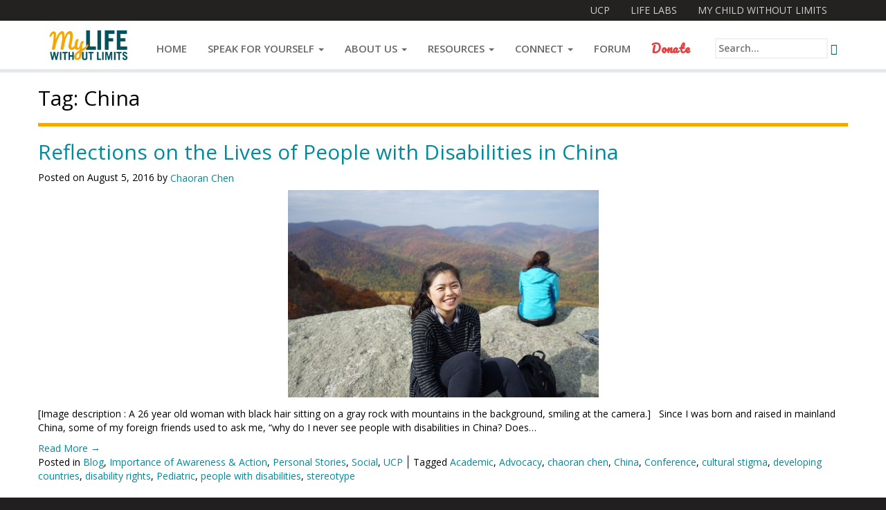

--- FILE ---
content_type: text/html; charset=UTF-8
request_url: http://mylifewithoutlimits.org/tag/china/
body_size: 43435
content:
<!DOCTYPE html>
<html lang="en-US">
<head>
<meta charset="UTF-8">
<meta name="viewport" content="width=device-width, initial-scale=1">

	<link rel="shortcut icon" href="http://ucplabs.org/syndication/images/pudu/favicon.ico">
	<link rel="icon" sizes="16x16 32x32 64x64" href="http://ucplabs.org/syndication/images/pudu/favicon.ico">
	<link rel="icon" type="image/png" sizes="196x196" href="http://ucplabs.org/syndication/images/pudu/favicon-196.png">
	<link rel="icon" type="image/png" sizes="160x160" href="http://ucplabs.org/syndication/images/pudu/favicon-160.png">
	<link rel="icon" type="image/png" sizes="96x96" href="http://ucplabs.org/syndication/images/pudu/favicon-96.png">
	<link rel="icon" type="image/png" sizes="64x64" href="http://ucplabs.org/syndication/images/pudu/favicon-64.png">
	<link rel="icon" type="image/png" sizes="32x32" href="http://ucplabs.org/syndication/images/pudu/favicon-32.png">
	<link rel="icon" type="image/png" sizes="16x16" href="http://ucplabs.org/syndication/images/pudu/favicon-16.png">
	<link rel="apple-touch-icon" sizes="152x152" href="http://ucplabs.org/syndication/images/pudu/favicon-152.png">
	<link rel="apple-touch-icon" sizes="144x144" href="http://ucplabs.org/syndication/images/pudu/favicon-144.png">
	<link rel="apple-touch-icon" sizes="120x120" href="http://ucplabs.org/syndication/images/pudu/favicon-120.png">
	<link rel="apple-touch-icon" sizes="114x114" href="http://ucplabs.org/syndication/images/pudu/favicon-114.png">
	<link rel="apple-touch-icon" sizes="76x76" href="http://ucplabs.org/syndication/images/pudu/favicon-76.png">
	<link rel="apple-touch-icon" sizes="72x72" href="http://ucplabs.org/syndication/images/pudu/favicon-72.png">
	<link rel="apple-touch-icon" href="http://ucplabs.org/syndication/images/pudu/favicon-57.png">
	<meta name="msapplication-TileColor" content="#FFFFFF">
	<meta name="msapplication-TileImage" content="http://ucplabs.org/syndication/images/pudu/favicon-144.png">
	<meta name="msapplication-config" content="http://ucplabs.org/syndication/images/pudu/browserconfig.xml">

<link rel="pingback" href="http://mylifewithoutlimits.org/xmlrpc.php">

<title>China | My Life Without Limits</title>
<meta name='robots' content='max-image-preview:large' />

<!-- All in One SEO Pack 2.3.12.5 by Michael Torbert of Semper Fi Web Design[2142,2185] -->
<meta name="keywords"  content="academic,advocacy,chaoran chen,china,conference,cultural stigma,developing countries,disability rights,pediatric,people with disabilities,stereotype" />

<link rel="canonical" href="http://mylifewithoutlimits.org/tag/china/" />
			<script>
			(function(i,s,o,g,r,a,m){i['GoogleAnalyticsObject']=r;i[r]=i[r]||function(){
			(i[r].q=i[r].q||[]).push(arguments)},i[r].l=1*new Date();a=s.createElement(o),
			m=s.getElementsByTagName(o)[0];a.async=1;a.src=g;m.parentNode.insertBefore(a,m)
			})(window,document,'script','//www.google-analytics.com/analytics.js','ga');

			ga('create', 'UA-8262759-2', { 'cookieDomain': 'mylifewithoutlimits.org' } );
			
			ga('send', 'pageview');
			</script>
<!-- /all in one seo pack -->
<link rel='dns-prefetch' href='//a.optnmstr.com' />
<link rel='dns-prefetch' href='//fonts.googleapis.com' />
<link rel='dns-prefetch' href='//s.w.org' />
<link rel="alternate" type="application/rss+xml" title="My Life Without Limits &raquo; Feed" href="http://mylifewithoutlimits.org/feed/" />
<link rel="alternate" type="application/rss+xml" title="My Life Without Limits &raquo; Comments Feed" href="http://mylifewithoutlimits.org/comments/feed/" />
<link rel="alternate" type="application/rss+xml" title="My Life Without Limits &raquo; China Tag Feed" href="http://mylifewithoutlimits.org/tag/china/feed/" />
<script type="text/javascript">
window._wpemojiSettings = {"baseUrl":"https:\/\/s.w.org\/images\/core\/emoji\/14.0.0\/72x72\/","ext":".png","svgUrl":"https:\/\/s.w.org\/images\/core\/emoji\/14.0.0\/svg\/","svgExt":".svg","source":{"concatemoji":"http:\/\/mylifewithoutlimits.org\/wp-includes\/js\/wp-emoji-release.min.js?ver=6.0.10"}};
/*! This file is auto-generated */
!function(e,a,t){var n,r,o,i=a.createElement("canvas"),p=i.getContext&&i.getContext("2d");function s(e,t){var a=String.fromCharCode,e=(p.clearRect(0,0,i.width,i.height),p.fillText(a.apply(this,e),0,0),i.toDataURL());return p.clearRect(0,0,i.width,i.height),p.fillText(a.apply(this,t),0,0),e===i.toDataURL()}function c(e){var t=a.createElement("script");t.src=e,t.defer=t.type="text/javascript",a.getElementsByTagName("head")[0].appendChild(t)}for(o=Array("flag","emoji"),t.supports={everything:!0,everythingExceptFlag:!0},r=0;r<o.length;r++)t.supports[o[r]]=function(e){if(!p||!p.fillText)return!1;switch(p.textBaseline="top",p.font="600 32px Arial",e){case"flag":return s([127987,65039,8205,9895,65039],[127987,65039,8203,9895,65039])?!1:!s([55356,56826,55356,56819],[55356,56826,8203,55356,56819])&&!s([55356,57332,56128,56423,56128,56418,56128,56421,56128,56430,56128,56423,56128,56447],[55356,57332,8203,56128,56423,8203,56128,56418,8203,56128,56421,8203,56128,56430,8203,56128,56423,8203,56128,56447]);case"emoji":return!s([129777,127995,8205,129778,127999],[129777,127995,8203,129778,127999])}return!1}(o[r]),t.supports.everything=t.supports.everything&&t.supports[o[r]],"flag"!==o[r]&&(t.supports.everythingExceptFlag=t.supports.everythingExceptFlag&&t.supports[o[r]]);t.supports.everythingExceptFlag=t.supports.everythingExceptFlag&&!t.supports.flag,t.DOMReady=!1,t.readyCallback=function(){t.DOMReady=!0},t.supports.everything||(n=function(){t.readyCallback()},a.addEventListener?(a.addEventListener("DOMContentLoaded",n,!1),e.addEventListener("load",n,!1)):(e.attachEvent("onload",n),a.attachEvent("onreadystatechange",function(){"complete"===a.readyState&&t.readyCallback()})),(e=t.source||{}).concatemoji?c(e.concatemoji):e.wpemoji&&e.twemoji&&(c(e.twemoji),c(e.wpemoji)))}(window,document,window._wpemojiSettings);
</script>
<style type="text/css">
img.wp-smiley,
img.emoji {
	display: inline !important;
	border: none !important;
	box-shadow: none !important;
	height: 1em !important;
	width: 1em !important;
	margin: 0 0.07em !important;
	vertical-align: -0.1em !important;
	background: none !important;
	padding: 0 !important;
}
</style>
	<link rel='stylesheet' id='wp-block-library-css'  href='http://mylifewithoutlimits.org/wp-includes/css/dist/block-library/style.min.css?ver=6.0.10' type='text/css' media='all' />
<style id='global-styles-inline-css' type='text/css'>
body{--wp--preset--color--black: #000000;--wp--preset--color--cyan-bluish-gray: #abb8c3;--wp--preset--color--white: #ffffff;--wp--preset--color--pale-pink: #f78da7;--wp--preset--color--vivid-red: #cf2e2e;--wp--preset--color--luminous-vivid-orange: #ff6900;--wp--preset--color--luminous-vivid-amber: #fcb900;--wp--preset--color--light-green-cyan: #7bdcb5;--wp--preset--color--vivid-green-cyan: #00d084;--wp--preset--color--pale-cyan-blue: #8ed1fc;--wp--preset--color--vivid-cyan-blue: #0693e3;--wp--preset--color--vivid-purple: #9b51e0;--wp--preset--gradient--vivid-cyan-blue-to-vivid-purple: linear-gradient(135deg,rgba(6,147,227,1) 0%,rgb(155,81,224) 100%);--wp--preset--gradient--light-green-cyan-to-vivid-green-cyan: linear-gradient(135deg,rgb(122,220,180) 0%,rgb(0,208,130) 100%);--wp--preset--gradient--luminous-vivid-amber-to-luminous-vivid-orange: linear-gradient(135deg,rgba(252,185,0,1) 0%,rgba(255,105,0,1) 100%);--wp--preset--gradient--luminous-vivid-orange-to-vivid-red: linear-gradient(135deg,rgba(255,105,0,1) 0%,rgb(207,46,46) 100%);--wp--preset--gradient--very-light-gray-to-cyan-bluish-gray: linear-gradient(135deg,rgb(238,238,238) 0%,rgb(169,184,195) 100%);--wp--preset--gradient--cool-to-warm-spectrum: linear-gradient(135deg,rgb(74,234,220) 0%,rgb(151,120,209) 20%,rgb(207,42,186) 40%,rgb(238,44,130) 60%,rgb(251,105,98) 80%,rgb(254,248,76) 100%);--wp--preset--gradient--blush-light-purple: linear-gradient(135deg,rgb(255,206,236) 0%,rgb(152,150,240) 100%);--wp--preset--gradient--blush-bordeaux: linear-gradient(135deg,rgb(254,205,165) 0%,rgb(254,45,45) 50%,rgb(107,0,62) 100%);--wp--preset--gradient--luminous-dusk: linear-gradient(135deg,rgb(255,203,112) 0%,rgb(199,81,192) 50%,rgb(65,88,208) 100%);--wp--preset--gradient--pale-ocean: linear-gradient(135deg,rgb(255,245,203) 0%,rgb(182,227,212) 50%,rgb(51,167,181) 100%);--wp--preset--gradient--electric-grass: linear-gradient(135deg,rgb(202,248,128) 0%,rgb(113,206,126) 100%);--wp--preset--gradient--midnight: linear-gradient(135deg,rgb(2,3,129) 0%,rgb(40,116,252) 100%);--wp--preset--duotone--dark-grayscale: url('#wp-duotone-dark-grayscale');--wp--preset--duotone--grayscale: url('#wp-duotone-grayscale');--wp--preset--duotone--purple-yellow: url('#wp-duotone-purple-yellow');--wp--preset--duotone--blue-red: url('#wp-duotone-blue-red');--wp--preset--duotone--midnight: url('#wp-duotone-midnight');--wp--preset--duotone--magenta-yellow: url('#wp-duotone-magenta-yellow');--wp--preset--duotone--purple-green: url('#wp-duotone-purple-green');--wp--preset--duotone--blue-orange: url('#wp-duotone-blue-orange');--wp--preset--font-size--small: 13px;--wp--preset--font-size--medium: 20px;--wp--preset--font-size--large: 36px;--wp--preset--font-size--x-large: 42px;}.has-black-color{color: var(--wp--preset--color--black) !important;}.has-cyan-bluish-gray-color{color: var(--wp--preset--color--cyan-bluish-gray) !important;}.has-white-color{color: var(--wp--preset--color--white) !important;}.has-pale-pink-color{color: var(--wp--preset--color--pale-pink) !important;}.has-vivid-red-color{color: var(--wp--preset--color--vivid-red) !important;}.has-luminous-vivid-orange-color{color: var(--wp--preset--color--luminous-vivid-orange) !important;}.has-luminous-vivid-amber-color{color: var(--wp--preset--color--luminous-vivid-amber) !important;}.has-light-green-cyan-color{color: var(--wp--preset--color--light-green-cyan) !important;}.has-vivid-green-cyan-color{color: var(--wp--preset--color--vivid-green-cyan) !important;}.has-pale-cyan-blue-color{color: var(--wp--preset--color--pale-cyan-blue) !important;}.has-vivid-cyan-blue-color{color: var(--wp--preset--color--vivid-cyan-blue) !important;}.has-vivid-purple-color{color: var(--wp--preset--color--vivid-purple) !important;}.has-black-background-color{background-color: var(--wp--preset--color--black) !important;}.has-cyan-bluish-gray-background-color{background-color: var(--wp--preset--color--cyan-bluish-gray) !important;}.has-white-background-color{background-color: var(--wp--preset--color--white) !important;}.has-pale-pink-background-color{background-color: var(--wp--preset--color--pale-pink) !important;}.has-vivid-red-background-color{background-color: var(--wp--preset--color--vivid-red) !important;}.has-luminous-vivid-orange-background-color{background-color: var(--wp--preset--color--luminous-vivid-orange) !important;}.has-luminous-vivid-amber-background-color{background-color: var(--wp--preset--color--luminous-vivid-amber) !important;}.has-light-green-cyan-background-color{background-color: var(--wp--preset--color--light-green-cyan) !important;}.has-vivid-green-cyan-background-color{background-color: var(--wp--preset--color--vivid-green-cyan) !important;}.has-pale-cyan-blue-background-color{background-color: var(--wp--preset--color--pale-cyan-blue) !important;}.has-vivid-cyan-blue-background-color{background-color: var(--wp--preset--color--vivid-cyan-blue) !important;}.has-vivid-purple-background-color{background-color: var(--wp--preset--color--vivid-purple) !important;}.has-black-border-color{border-color: var(--wp--preset--color--black) !important;}.has-cyan-bluish-gray-border-color{border-color: var(--wp--preset--color--cyan-bluish-gray) !important;}.has-white-border-color{border-color: var(--wp--preset--color--white) !important;}.has-pale-pink-border-color{border-color: var(--wp--preset--color--pale-pink) !important;}.has-vivid-red-border-color{border-color: var(--wp--preset--color--vivid-red) !important;}.has-luminous-vivid-orange-border-color{border-color: var(--wp--preset--color--luminous-vivid-orange) !important;}.has-luminous-vivid-amber-border-color{border-color: var(--wp--preset--color--luminous-vivid-amber) !important;}.has-light-green-cyan-border-color{border-color: var(--wp--preset--color--light-green-cyan) !important;}.has-vivid-green-cyan-border-color{border-color: var(--wp--preset--color--vivid-green-cyan) !important;}.has-pale-cyan-blue-border-color{border-color: var(--wp--preset--color--pale-cyan-blue) !important;}.has-vivid-cyan-blue-border-color{border-color: var(--wp--preset--color--vivid-cyan-blue) !important;}.has-vivid-purple-border-color{border-color: var(--wp--preset--color--vivid-purple) !important;}.has-vivid-cyan-blue-to-vivid-purple-gradient-background{background: var(--wp--preset--gradient--vivid-cyan-blue-to-vivid-purple) !important;}.has-light-green-cyan-to-vivid-green-cyan-gradient-background{background: var(--wp--preset--gradient--light-green-cyan-to-vivid-green-cyan) !important;}.has-luminous-vivid-amber-to-luminous-vivid-orange-gradient-background{background: var(--wp--preset--gradient--luminous-vivid-amber-to-luminous-vivid-orange) !important;}.has-luminous-vivid-orange-to-vivid-red-gradient-background{background: var(--wp--preset--gradient--luminous-vivid-orange-to-vivid-red) !important;}.has-very-light-gray-to-cyan-bluish-gray-gradient-background{background: var(--wp--preset--gradient--very-light-gray-to-cyan-bluish-gray) !important;}.has-cool-to-warm-spectrum-gradient-background{background: var(--wp--preset--gradient--cool-to-warm-spectrum) !important;}.has-blush-light-purple-gradient-background{background: var(--wp--preset--gradient--blush-light-purple) !important;}.has-blush-bordeaux-gradient-background{background: var(--wp--preset--gradient--blush-bordeaux) !important;}.has-luminous-dusk-gradient-background{background: var(--wp--preset--gradient--luminous-dusk) !important;}.has-pale-ocean-gradient-background{background: var(--wp--preset--gradient--pale-ocean) !important;}.has-electric-grass-gradient-background{background: var(--wp--preset--gradient--electric-grass) !important;}.has-midnight-gradient-background{background: var(--wp--preset--gradient--midnight) !important;}.has-small-font-size{font-size: var(--wp--preset--font-size--small) !important;}.has-medium-font-size{font-size: var(--wp--preset--font-size--medium) !important;}.has-large-font-size{font-size: var(--wp--preset--font-size--large) !important;}.has-x-large-font-size{font-size: var(--wp--preset--font-size--x-large) !important;}
</style>
<link rel='stylesheet' id='bbp-default-css'  href='http://mylifewithoutlimits.org/wp-content/plugins/bbpress/templates/default/css/bbpress.css?ver=2.5.12-6148' type='text/css' media='screen' />
<link rel='stylesheet' id='wsl-widget-css'  href='http://mylifewithoutlimits.org/wp-content/plugins/wordpress-social-login/assets/css/style.css?ver=6.0.10' type='text/css' media='all' />
<link rel='stylesheet' id='open-sans-css'  href='https://fonts.googleapis.com/css?family=Open+Sans%3A300italic%2C400italic%2C600italic%2C300%2C400%2C600&#038;subset=latin%2Clatin-ext&#038;display=fallback&#038;ver=6.0.10' type='text/css' media='all' />
<link rel='stylesheet' id='pudu-css'  href='http://mylifewithoutlimits.org/wp-content/themes/2015.08.21-Pudu/pudu.css?ver=2015_08_21' type='text/css' media='all' />
<link rel='stylesheet' id='pacifico-css'  href='http://fonts.googleapis.com/css?family=Pacifico&#038;ver=6.0.10' type='text/css' media='all' />
<script type='text/javascript' src='http://mylifewithoutlimits.org/wp-includes/js/jquery/jquery.min.js?ver=3.6.0' id='jquery-core-js'></script>
<script type='text/javascript' src='http://mylifewithoutlimits.org/wp-includes/js/jquery/jquery-migrate.min.js?ver=3.3.2' id='jquery-migrate-js'></script>
<script type='text/javascript' src='http://mylifewithoutlimits.org/wp-content/themes/2015.08.21-Pudu/js/skip-link-focus-fix.min.js?ver=2015_08_21' id='pudu-skip-link-focus-fix-js'></script>
<script type='text/javascript' data-cfasync="false" id="omapi-script" async="async" src='//a.optnmstr.com/app/js/api.min.js?ver=1.1.7' id='optinmonster-api-script-js'></script>
<link rel="https://api.w.org/" href="http://mylifewithoutlimits.org/wp-json/" /><link rel="alternate" type="application/json" href="http://mylifewithoutlimits.org/wp-json/wp/v2/tags/393" /><link rel="EditURI" type="application/rsd+xml" title="RSD" href="http://mylifewithoutlimits.org/xmlrpc.php?rsd" />
<meta name="generator" content="WordPress 6.0.10" />
<style type="text/css">
                    .wp-social-login-provider-list{
    /* Hide, so that javascript is required to unhide */
    display: none;
}

.mylife-homepage-buttons-container{
    text-transform: uppercase;
    font-weight: bold;
    max-width: 1000px;
    margin: 30px auto 0;
}

.mylife-homepage-button-div{
    color: transparent;
    text-align: center;
}

.mylife-homepage-button-link{
    display: inline-block;
    width: 92px;
    padding-top: 100px;
    padding-bottom: 20px;
    background-repeat: no-repeat;
    background-position: center top;
    background-size: 100%;
    text-align: center;
    font-weight: bold;
}

.mylife-events-year{
    font-size: 20px;
    letter-spacing: 1px;
}

.mylife-homepage-button-link-join{
    background-image: url('http://mylifewithoutlimits.org/wp-content/uploads/2014/11/join_button-inactive.png');
}

.mylife-homepage-button-link-join:hover,
.mylife-homepage-button-link-join:focus,
.mylife-homepage-button-link-join:active{
    background-image: url('http://mylifewithoutlimits.org/wp-content/uploads/2014/11/join_button-active.png');
}

.mylife-homepage-button-link-resources{
    background-image: url('http://mylifewithoutlimits.org/wp-content/uploads/2014/11/resources_button-inactive.png');
}

.mylife-homepage-button-link-resources:hover,
.mylife-homepage-button-link-resources:focus,
.mylife-homepage-button-link-resources:active{
    background-image: url('http://mylifewithoutlimits.org/wp-content/uploads/2014/11/resources_button-active.png');
}

.mylife-homepage-button-link-forum{
    background-image: url('http://mylifewithoutlimits.org/wp-content/uploads/2014/11/forum_button-inactive.png');
}

.mylife-homepage-button-link-forum:hover,
.mylife-homepage-button-link-forum:focus,
.mylife-homepage-button-link-forum:active{
    background-image: url('http://mylifewithoutlimits.org/wp-content/uploads/2014/11/forum_button-active.png');
}

.mylife-homepage-button-link-whats-hot{
    background-image: url('http://mylifewithoutlimits.org/wp-content/uploads/2014/11/whats_hot_button-inactive.png');
}

.mylife-homepage-button-link-whats-hot:hover,
.mylife-homepage-button-link-whats-hot:focus,
.mylife-homepage-button-link-whats-hot:active{
    background-image: url('http://mylifewithoutlimits.org/wp-content/uploads/2014/11/whats_hot_button-active.png');
}



/* Space social media icons further apart on Contact Us */
.page-id-125 #main .pudu-social-media-icon{
    margin: 0 10px;
}                </style>
<script type="text/javascript">
                    function myLifeTOSToggle(){
    jQuery(".wp-social-login-provider-list").toggle();
	jQuery(".mylife-tos-contact-addendum").toggle();
}

jQuery(document).ready(function(){
    var provider_container = jQuery(".wp-social-login-provider-list");
    if(provider_container.length){
		jQuery(".wp-social-login-provider-list").hide();
		var login_append_content = "</p>OR</p><p><a href=\"/wp-login.php?action=register\" style=\"margin: 0;\">Register</a> or <a href=\"/wp-login.php\" style=\"margin: 0;\">Log In</a> with email and password.</p>";
		jQuery(".wp-social-login-provider-list").append(login_append_content);
		
		var append_content = "<p style='margin-top: 10px;'><strong>Before registering or logging back in,</strong> you must agree to the <a href='/about-my-life-without-limits/join/acceptable-use-policy/'>Acceptable Use Policy</a>.</p>" +
		"<p><label><input type='checkbox' id='mylife-tos-checkbox' name='mylife-tos-checkbox' /> By checking this box I indicate that I have read and accepted the Acceptable Use Policy.</label></p>" +
		"<p class='mylife-tos-contact-addendum'>If you have any questions, please contact us at <a href='mailto:info@ucp.org'>info@ucp.org</a>.</p>";
        jQuery(".wp-social-login-connect-with").append(append_content);
		jQuery("#mylife-tos-checkbox").change(myLifeTOSToggle);
    }
});



jQuery(document).ready(function(){
    var bbp_search_box = jQuery('#bbp_search');
    if(bbp_search_box.length){
        bbp_search_box.prop('placeholder', 'Search the forum...');
    }
});                </script>

<script type='text/javascript' src='http://mylifewithoutlimits.org/wp-content/plugins/wp-spamshield/js/jscripts.php'></script> 
</head>

<body class="archive tag tag-china tag-393 pudu-has-ucpnat-bar pudu-shrink-mastheads">
<div id="page-container">
	<div id="page">
		<h1 class="sr-only" id="pudu-top-page-heading">China | </h1>
		<a class="sr-only" id="pudu-skip-to-content" href="#primary">Skip to content</a>
		
				
		<header id="masthead" class="site-masthead" role="banner">
			<div id="ucpnat-navigation-container">
	<nav id="ucpnat-navigation" class="ucpnat-navigation navbar navbar-default" role="navigation">
		<h2 class="sr-only">Navigate UCP Sites</h2>
		<div class="container-fluid">
			<div class="navbar-header" id="ucpnat-navbar-header">
				<button type="button" class="navbar-toggle collapsed" data-toggle="collapse" data-target="#ucpnat-navbar-collapse">
					<span class="sr-only">Toggle navigation</span>
					<span class="icon-bar"></span>
					<span class="icon-bar"></span>
					<span class="icon-bar"></span>
				</button>
				<p class="navbar-brand ucpnat-bar-logo"><img src="http://ucplabs.org/syndication/images/pudu/ucpnat_bar_logo_mobile.png" alt="United Cerebral Palsy logo"></p>
			</div><!-- .navbar-header -->
			
			<div class="collapse navbar-collapse navbar-right" id="ucpnat-navbar-collapse">
				<ul class="nav navbar-nav">
												<li><a href="http://ucp.org">UCP</a></li>
													<li><a href="http://lifelabs.ucp.org">Life Labs</a></li>
													<li><a href="http://mychildwithoutlimits.org">My Child Without Limits</a></li>
													<!--<li class="active"><a href="#">My Life Without Limits</a></li>-->
										</ul>
			</div><!-- /.navbar-collapse -->
		
		</div><!-- .container-fluid -->
	</nav><!-- #ucpnat-navigation -->
</div><!-- #ucpnat-navigation-container -->			<div id="site-navigation-container">
				<nav id="site-navigation" class="main-navigation navbar navbar-default" role="navigation">
					<h2 class="sr-only">Navigate This Site</h2>
					<div class="container-fluid">
						<div class="navbar-header">
							<button type="button" class="navbar-toggle collapsed" data-toggle="collapse" data-target="#site-navigation-collapse">
								<span class="sr-only">Toggle navigation</span>
								<span class="icon-bar"></span>
								<span class="icon-bar"></span>
								<span class="icon-bar"></span>
							</button>
							<a class="navbar-brand" href="/"><span class="pudu-site-nav-logo-vert-align-helper"></span>
								<img width="1635" height="817" src="http://mylifewithoutlimits.org/wp-content/uploads/2014/12/mlwl-logo.png" class="attachment-full size-full" alt="My Life Without Limits logo" loading="lazy" srcset="http://mylifewithoutlimits.org/wp-content/uploads/2014/12/mlwl-logo.png 1635w, http://mylifewithoutlimits.org/wp-content/uploads/2014/12/mlwl-logo-300x150.png 300w, http://mylifewithoutlimits.org/wp-content/uploads/2014/12/mlwl-logo-1024x512.png 1024w, http://mylifewithoutlimits.org/wp-content/uploads/2014/12/mlwl-logo-600x300.png 600w, http://mylifewithoutlimits.org/wp-content/uploads/2014/12/mlwl-logo-140x70.png 140w, http://mylifewithoutlimits.org/wp-content/uploads/2014/12/mlwl-logo-700x350.png 700w, http://mylifewithoutlimits.org/wp-content/uploads/2014/12/mlwl-logo-400x200.png 400w" sizes="(max-width: 1635px) 100vw, 1635px" />							</a>
							<p class="navbar-text pull-right search-page-link-container hidden-lg hidden-md" id="search-page-link-container-sm">
								<a href="/?s" class="navbar-link search-submit" id="search-page-link"><span class="sr-only">Open Search field</span><span class="glyphicon glyphicon-search"></span></a>
							</p>
						</div><!-- .navbar-header -->
						
						<div id="site-navigation-collapse" class="collapse navbar-collapse"><ul id="pudu-top-site-nav" class="menu nav navbar-nav navbar-left small-items smallest-items"><li id="menu-item-36" class="menu-item menu-item-type-post_type menu-item-object-page menu-item-home menu-item-36"><a href="http://mylifewithoutlimits.org/">Home</a></li>
<li id="menu-item-1965" class="menu-item menu-item-type-post_type menu-item-object-page menu-item-has-children menu-item-1965 dropdown"><a href="#" data-toggle="dropdown" class="dropdown-toggle" aria-haspopup="true">Speak for Yourself <span class="caret"></span></a>
<ul role="menu" class=" dropdown-menu">
	<li id="menu-item--1965" class="menu-item menu-item-type-post_type menu-item-object-page pudu-dropdown-dupe menu-item--1965 dropdown"><a href="http://mylifewithoutlimits.org/speak-for-yourself/">Speak for Yourself</a></li>
	<li id="menu-item-2341" class="menu-item menu-item-type-post_type menu-item-object-page menu-item-2341"><a href="http://mylifewithoutlimits.org/speak-for-yourself/what-matters-to-you/">&#8220;What Matters To You?&#8221; Contest</a></li>
	<li id="menu-item-2078" class="menu-item menu-item-type-post_type menu-item-object-page menu-item-2078"><a href="http://mylifewithoutlimits.org/speak-for-yourself/press/">Press</a></li>
	<li id="menu-item-2284" class="menu-item menu-item-type-post_type menu-item-object-page menu-item-2284"><a href="http://mylifewithoutlimits.org/speak-for-yourself/speak-for-yourself-twitter-chats/">Speak for Yourself Twitter Chats</a></li>
	<li id="menu-item-2086" class="menu-item menu-item-type-post_type menu-item-object-page menu-item-2086"><a href="http://mylifewithoutlimits.org/speak-for-yourself/survey/">Survey</a></li>
	<li id="menu-item-2115" class="menu-item menu-item-type-post_type menu-item-object-page menu-item-2115"><a href="http://mylifewithoutlimits.org/speak-for-yourself/sfy-workshop/">The Speak for Yourself Workshop</a></li>
	<li id="menu-item-2267" class="menu-item menu-item-type-post_type menu-item-object-page menu-item-2267"><a href="http://mylifewithoutlimits.org/speak-for-yourself/webinar/">Webinar</a></li>
</ul>
</li>
<li id="menu-item-16" class="menu-item menu-item-type-post_type menu-item-object-page menu-item-has-children menu-item-16 dropdown"><a href="#" data-toggle="dropdown" class="dropdown-toggle" aria-haspopup="true">About Us <span class="caret"></span></a>
<ul role="menu" class=" dropdown-menu">
	<li id="menu-item--16" class="menu-item menu-item-type-post_type menu-item-object-page pudu-dropdown-dupe menu-item--16 dropdown"><a href="http://mylifewithoutlimits.org/about-my-life-without-limits/">About Us</a></li>
	<li id="menu-item-79" class="menu-item menu-item-type-post_type menu-item-object-page menu-item-79"><a href="http://mylifewithoutlimits.org/about-my-life-without-limits/join/">Join</a></li>
	<li id="menu-item-76" class="menu-item menu-item-type-post_type menu-item-object-page menu-item-76"><a href="http://mylifewithoutlimits.org/about-my-life-without-limits/partners/">Partners</a></li>
</ul>
</li>
<li id="menu-item-19" class="menu-item menu-item-type-post_type menu-item-object-page menu-item-has-children menu-item-19 dropdown"><a href="#" data-toggle="dropdown" class="dropdown-toggle" aria-haspopup="true">Resources <span class="caret"></span></a>
<ul role="menu" class=" dropdown-menu">
	<li id="menu-item--19" class="menu-item menu-item-type-post_type menu-item-object-page pudu-dropdown-dupe menu-item--19 dropdown"><a href="http://mylifewithoutlimits.org/resources/">Resources</a></li>
	<li id="menu-item-59" class="menu-item menu-item-type-post_type menu-item-object-page menu-item-59"><a href="http://mylifewithoutlimits.org/resources/assistive-technology/">Assistive Technology</a></li>
	<li id="menu-item-61" class="menu-item menu-item-type-post_type menu-item-object-page menu-item-61"><a href="http://mylifewithoutlimits.org/resources/education/">Education</a></li>
	<li id="menu-item-21" class="menu-item menu-item-type-post_type menu-item-object-page menu-item-21"><a href="http://mylifewithoutlimits.org/resources/career-planning-and-employment/">Employment</a></li>
	<li id="menu-item-63" class="menu-item menu-item-type-post_type menu-item-object-page menu-item-63"><a href="http://mylifewithoutlimits.org/resources/entertainment-lifestyle/">Entertainment &#038; Lifestyle</a></li>
	<li id="menu-item-65" class="menu-item menu-item-type-post_type menu-item-object-page menu-item-65"><a href="http://mylifewithoutlimits.org/resources/finances/">Finances</a></li>
	<li id="menu-item-68" class="menu-item menu-item-type-post_type menu-item-object-page menu-item-68"><a href="http://mylifewithoutlimits.org/resources/health-wellnessrecreation/">Health &#038; Wellness / Recreation</a></li>
	<li id="menu-item-33" class="menu-item menu-item-type-post_type menu-item-object-page menu-item-33"><a href="http://mylifewithoutlimits.org/resources/aging/">Healthcare</a></li>
	<li id="menu-item-70" class="menu-item menu-item-type-post_type menu-item-object-page menu-item-70"><a href="http://mylifewithoutlimits.org/resources/housing/">Housing</a></li>
	<li id="menu-item-72" class="menu-item menu-item-type-post_type menu-item-object-page menu-item-72"><a href="http://mylifewithoutlimits.org/resources/travel-transportation/">Travel &#038; Transportation</a></li>
	<li id="menu-item-23" class="menu-item menu-item-type-post_type menu-item-object-page menu-item-23"><a href="http://mylifewithoutlimits.org/resources/relationships/">Relationships &#038; Social Life</a></li>
</ul>
</li>
<li id="menu-item-27" class="menu-item menu-item-type-post_type menu-item-object-page menu-item-has-children menu-item-27 dropdown"><a href="#" data-toggle="dropdown" class="dropdown-toggle" aria-haspopup="true">Connect <span class="caret"></span></a>
<ul role="menu" class=" dropdown-menu">
	<li id="menu-item--27" class="menu-item menu-item-type-post_type menu-item-object-page pudu-dropdown-dupe menu-item--27 dropdown"><a href="http://mylifewithoutlimits.org/connect/">Connect</a></li>
	<li id="menu-item-29" class="menu-item menu-item-type-post_type menu-item-object-page menu-item-29"><a href="http://mylifewithoutlimits.org/connect/my-life-without-limits-blog/">Blog</a></li>
	<li id="menu-item-2244" class="menu-item menu-item-type-post_type menu-item-object-page menu-item-2244"><a href="http://mylifewithoutlimits.org/connect/community-guidelines/">Community Guidelines</a></li>
	<li id="menu-item-746" class="menu-item menu-item-type-post_type menu-item-object-page menu-item-746"><a href="http://mylifewithoutlimits.org/connect/ucp-internship-program/">UCP Internships</a></li>
	<li id="menu-item-31" class="menu-item menu-item-type-post_type menu-item-object-page menu-item-31"><a href="http://mylifewithoutlimits.org/connect/events/">Events</a></li>
	<li id="menu-item-125" class="menu-item menu-item-type-post_type menu-item-object-page menu-item-125"><a href="http://mylifewithoutlimits.org/connect/contact-us/">Contact Us</a></li>
</ul>
</li>
<li id="menu-item-942" class="menu-item menu-item-type-post_type menu-item-object-page menu-item-942"><a href="http://mylifewithoutlimits.org/forums/">Forum</a></li>
<li id="menu-item-donate" class="menu-item menu-item-type-custom menu-item-object-custom menu-item-donate"><a href="https://donatenow.networkforgood.org/UnitedCerebralPalsy">Donate</a></li></ul>	<ul id="search-dropdown-nav-md-ul" class="nav navbar-nav pull-right pudu-search-dropdown hidden-xs hidden-sm">
		<li class="dropdown">
			<a href="#" class="dropdown-toggle" data-toggle="dropdown"><span class="sr-only">Open Search field</span><span class="glyphicon glyphicon-search"></span></a>
			<ul class="dropdown-menu" role="menu">
				<li>
					
<form role="search" method="get" class="search-form" action="http://mylifewithoutlimits.org/">
	<label class="search-box-label">
		<span class="sr-only">Search for:</span>
		<input type="search" class="search-field" placeholder="Search&hellip;" value="" name="s" />
	</label>
	<button type="submit" class="search-submit">
		<span class="sr-only">Search</span><span class="glyphicon glyphicon-search"></span>
	</button>
</form>
				</li>
			</ul>
		</li>
	</ul><!-- .navbar-right -->
	
	<div id="search-dropdown-nav-md-div" class="nav navbar-nav pull-right pudu-search-box-in-nav hidden-xs hidden-sm" style="display: none;">
		
<form role="search" method="get" class="search-form" action="http://mylifewithoutlimits.org/">
	<label class="search-box-label">
		<span class="sr-only">Search for:</span>
		<input type="search" class="search-field" placeholder="Search&hellip;" value="" name="s" />
	</label>
	<button type="submit" class="search-submit">
		<span class="sr-only">Search</span><span class="glyphicon glyphicon-search"></span>
	</button>
</form>
	</div>
	</div>					</div><!-- .container-fluid -->
				</nav><!-- #site-navigation -->
			</div><!-- #site-navigation-container -->
		</header><!-- #masthead -->
		
				
				
		<div class="container-fluid masthead-image-container pudu-show-on-mobile">
					<div class="masthead-image-div">
				</div><!-- .masthead-image-div -->
				</div><!-- .masthead-image-container -->
				
		<div id="content" class="site-content container-fluid">
			<div id="content-row" class="row">

		<section id="primary" class="content-area content-area col-xs-12">
			<main id="main" class="site-main" role="main">
							<header class="page-header">
					<h2 class="page-title">
						Tag: <span>China</span>					</h2>
									</header><!-- .page-header -->
				
				<div class="pudu-archive-contents">
				
<article id="post-2166" class="post-2166 post type-post status-publish format-standard has-post-thumbnail hentry category-blog category-importance-of-awareness-action category-existentialism category-social category-ucp tag-academic tag-advocacy tag-chaoran-chen tag-china tag-conference tag-cultural-stigma tag-developing-countries tag-disability-rights tag-pediatric tag-people-with-disabilities tag-stereotype">
	<header class="entry-header">
		<h2 class="entry-title"><a href="http://mylifewithoutlimits.org/reflections-on-the-lives-of-people-with-disabilities-in-china/" rel="bookmark">Reflections on the Lives of People with Disabilities in China</a></h2>		<div class="entry-meta">
			<span class="posted-on">Posted on <time class="entry-date published updated" datetime="2016-08-05T14:10:08-04:00">August 5, 2016</time></span><span class="byline"> by <span class="author vcard"><a class="url fn n" href="http://mylifewithoutlimits.org/author/cchen/">Chaoran Chen</a></span></span>		</div><!-- .entry-meta -->
				<div class="attachment-post-thumbnail-container">
							<a href="http://mylifewithoutlimits.org/reflections-on-the-lives-of-people-with-disabilities-in-china/" class="attachment-post-thumbnail-link">
						<img width="449" height="300" src="http://mylifewithoutlimits.org/wp-content/uploads/2016/08/IMG_0812-449x300.jpg" class="attachment-post-thumbnail size-post-thumbnail wp-post-image" alt="" srcset="http://mylifewithoutlimits.org/wp-content/uploads/2016/08/IMG_0812-449x300.jpg 449w, http://mylifewithoutlimits.org/wp-content/uploads/2016/08/IMG_0812-300x201.jpg 300w, http://mylifewithoutlimits.org/wp-content/uploads/2016/08/IMG_0812-1024x685.jpg 1024w, http://mylifewithoutlimits.org/wp-content/uploads/2016/08/IMG_0812.jpg 1280w" sizes="(max-width: 449px) 100vw, 449px" />							</a>
					</div>
			</header><!-- .entry-header -->

	<div class="entry-content">
		<p>[Image description : A 26 year old woman with black hair sitting on a gray rock with mountains in the background, smiling at the camera.] &nbsp; Since I was born and raised in mainland China, some of my foreign friends used to ask me, “why do I never see people with disabilities in China? Does&#8230;</p>
<a href="http://mylifewithoutlimits.org/reflections-on-the-lives-of-people-with-disabilities-in-china/" class="more-link"><span class="more-link-span">Read More <span class="sr-only">of "Reflections on the Lives of People with Disabilities in China"</span> <span class="meta-nav">&rarr;</span></span></a>			</div><!-- .entry-content -->

	<footer class="entry-footer">
		<span class="cat-links">Posted in <a href="http://mylifewithoutlimits.org/category/blog/" rel="category tag">Blog</a>, <a href="http://mylifewithoutlimits.org/category/blog/importance-of-awareness-action/" rel="category tag">Importance of Awareness &amp; Action</a>, <a href="http://mylifewithoutlimits.org/category/blog/existentialism/" rel="category tag">Personal Stories</a>, <a href="http://mylifewithoutlimits.org/category/blog/social/" rel="category tag">Social</a>, <a href="http://mylifewithoutlimits.org/category/blog/ucp/" rel="category tag">UCP</a></span><span class="tags-links">Tagged <a href="http://mylifewithoutlimits.org/tag/academic/" rel="tag">Academic</a>, <a href="http://mylifewithoutlimits.org/tag/advocacy/" rel="tag">Advocacy</a>, <a href="http://mylifewithoutlimits.org/tag/chaoran-chen/" rel="tag">chaoran chen</a>, <a href="http://mylifewithoutlimits.org/tag/china/" rel="tag">China</a>, <a href="http://mylifewithoutlimits.org/tag/conference/" rel="tag">Conference</a>, <a href="http://mylifewithoutlimits.org/tag/cultural-stigma/" rel="tag">cultural stigma</a>, <a href="http://mylifewithoutlimits.org/tag/developing-countries/" rel="tag">developing countries</a>, <a href="http://mylifewithoutlimits.org/tag/disability-rights/" rel="tag">disability rights</a>, <a href="http://mylifewithoutlimits.org/tag/pediatric/" rel="tag">Pediatric</a>, <a href="http://mylifewithoutlimits.org/tag/people-with-disabilities/" rel="tag">people with disabilities</a>, <a href="http://mylifewithoutlimits.org/tag/stereotype/" rel="tag">stereotype</a></span>	</footer><!-- .entry-footer -->
</article><!-- #post-## -->
				</div><!-- .pudu-archive-contents -->
				
								
					<div class="pudu-archive-feed-link-container-outer">
		<div class="pudu-archive-feed-link-container">
			<a class="pudu-feed-icon-link pudu-feed-icon-link-all-posts pudu-social-media-rss" href="http://mylifewithoutlimits.org/feed/">Feed (All Posts)</a>
					</div>
	</div>
				
					</main><!-- #main -->
	</section><!-- #primary -->

			</div><!-- #content-row -->
		</div><!-- #content -->
		
				
				<div id="site-footer-content-container" class="site-footer-content-container">
			<div id="site-footer-content" class="container-fluid">
									<div class="row">
						<div id="pudu-footer-col-1" class="pudu-footer-widgets-col col-xs-12 col-sm-6 col-lg-3">
							<aside id="black-studio-tinymce-2" class="widget widget_black_studio_tinymce"><h2 class="widget-title">My Life Without Limits</h2><div class="textwidget"><p>My Life Without Limits (MLWL) is a brand new resource for individuals with a range of disabilities, providing ways for connecting with others and various information that relates their interests and needs. MLWL addresses a number of topics that are important to those with disabilities, including college, employment, relationships, aging and more.</p>
<p><a href="/site-map">View Site Map</a></p>
</div></aside>						</div>
						<div id="pudu-footer-col-2" class="pudu-footer-widgets-col col-xs-12 col-sm-6 col-lg-3">
							<aside id="black-studio-tinymce-3" class="widget widget_black_studio_tinymce"><h2 class="widget-title">About UCP</h2><div class="textwidget"><p>United Cerebral Palsy (UCP) serves people with a broad range of disabilities-- from those with Down syndrome or autism to developmental and physical disabilities--and their families.</p>
</div></aside>						</div>
						<div id="pudu-footer-col-3" class="pudu-footer-widgets-col col-xs-12 col-sm-6 col-lg-3">
							<aside id="reallysimpletwitterwidget-2" class="widget widget_reallysimpletwitterwidget"><h2 class="widget-title">Twitter</h2>
      <ul class="really_simple_twitter_widget"></ul></aside>						</div>
						<div id="pudu-footer-col-4" class="pudu-footer-widgets-col col-xs-12 col-sm-6 col-lg-3">
							<aside id="text-2" class="widget widget_text"><h2 class="widget-title">#MyLifeWithoutLimits</h2>			<div class="textwidget"><!-- www.intagme.com -->
<iframe src="http://www.intagme.com/in/?h=bXlsaWZld2l0aG91dGxpbWl0c3xpbnw1NXw0fDN8fG5vfDV8dW5kZWZpbmVkfG5v" allowTransparency="true" frameborder="0" scrolling="no" style="border:none; overflow:hidden; width:100%; height: 180px" ></iframe></div>
		</aside>						</div>
					</div>
							</div>
		</div>
				
		<footer id="site-footer" class="site-footer" role="contentinfo">
							<div id="site-sponsors-container">
					<div id="site-sponsors" class="site-sponsers container-fluid">
						<h2 id="site-sponsors-heading" class="site-sponsors-heading">Sponsors</h2>
													<div class="row row-centered">
															</div>
											</div>
				</div>
						<div id="site-colophon-container">
				<div id="site-colophon" class="site-colophon container-fluid">
											<h2 class="sr-only">Colophon</h2>
						<div class="row">
															<div class="pudu-colophon-cell col-xs-12 col-sm-12 col-lg-4">
									<p>© 2015 United Cerebral Palsy</p>
								</div>
																<div class="pudu-colophon-cell col-xs-12 col-sm-6 col-lg-4">
									<p>1825 K Street NW, Suite 600, Washington, DC 20006</p>
								</div>
																<div class="pudu-colophon-cell col-xs-12 col-sm-6 col-lg-4">
									<p>(800) 872-5827 | (202) 776-0406</p>
								</div>
														</div>
									</div>
			</div>
		</footer><!-- #site-footer -->
	</div><!-- #page -->
</div><!-- #page-container -->


<script type='text/javascript'>
/* <![CDATA[ */
r3f5x9JS=escape(document['referrer']);
hf4N='5a31725415023a5327d26b84d58e7aed';
hf4V='ec20e911d34befb85b2a58de968419c9';
jQuery(document).ready(function($){var e="#commentform, .comment-respond form, .comment-form, #lostpasswordform, #registerform, #loginform, #login_form, #wpss_contact_form";$(e).submit(function(){$("<input>").attr("type","hidden").attr("name","r3f5x9JS").attr("value",r3f5x9JS).appendTo(e);$("<input>").attr("type","hidden").attr("name",hf4N).attr("value",hf4V).appendTo(e);return true;});$("#comment").attr({minlength:"15",maxlength:"15360"})});
/* ]]> */
</script> 
<script type='text/javascript' src='http://mylifewithoutlimits.org/wp-content/plugins/bbpress/templates/default/js/editor.js?ver=2.5.12-6148' id='bbpress-editor-js'></script>
<script type='text/javascript' src='http://mylifewithoutlimits.org/wp-content/themes/2015.08.21-Pudu/js/bootstrap.min.js?ver=2015_08_21' id='bootstrap-js'></script>
<script type='text/javascript' src='http://mylifewithoutlimits.org/wp-content/themes/2015.08.21-Pudu/js/verge.min.js?ver=2015_08_21' id='verge-js'></script>
<script type='text/javascript' src='http://mylifewithoutlimits.org/wp-content/themes/2015.08.21-Pudu/js/pudu.min.js?ver=2015_08_21' id='pudu-js'></script>
<script type='text/javascript' src='http://mylifewithoutlimits.org/wp-content/plugins/wp-spamshield/js/jscripts-ftr-min.js' id='wpss-jscripts-ftr-js'></script>

</body>
</html>

--- FILE ---
content_type: application/javascript; charset=UTF-8
request_url: http://mylifewithoutlimits.org/wp-content/plugins/wp-spamshield/js/jscripts.php
body_size: 847
content:
function wpss_set_ckh(n,v,e,p,d,s){var t=new Date;t.setTime(t.getTime());if(e){e=e*1e3}var u=new Date(t.getTime()+e);document.cookie=n+'='+escape(v)+(e?';expires='+u.toGMTString()+';max-age='+e/1e3+';':'')+(p?';path='+p:'')+(d?';domain='+d:'')+(s?';secure':'')}function wpss_init_ckh(){wpss_set_ckh('332e75a0eecc25cfe4a23ffc606a3fa5','69db6a3f1a7746f2997a61105d8877b8','14400','/','mylifewithoutlimits.org','');wpss_set_ckh('SJECT2602','CKON2602','3600','/','mylifewithoutlimits.org','');}wpss_init_ckh();jQuery(document).ready(function($){var h="form[method='post']";$(h).submit(function(){$('<input>').attr('type','hidden').attr('name','a161c937799470ed78c9310df296d1a3').attr('value','5f9264049c71a8550acd4368fb8cb305').appendTo(h);return true;})});
// Generated in: 0.000170 seconds


--- FILE ---
content_type: application/javascript
request_url: http://mylifewithoutlimits.org/wp-content/themes/2015.08.21-Pudu/js/bootstrap.min.js?ver=2015_08_21
body_size: 14112
content:
+function(t){"use strict";function i(i){return this.each(function(){var o=t(this),f=o.data("bs.affix"),n="object"==typeof i&&i;f||o.data("bs.affix",f=new e(this,n)),"string"==typeof i&&f[i]()})}var e=function(i,o){this.options=t.extend({},e.DEFAULTS,o),this.$target=t(this.options.target).on("scroll.bs.affix.data-api",t.proxy(this.checkPosition,this)).on("click.bs.affix.data-api",t.proxy(this.checkPositionWithEventLoop,this)),this.$element=t(i),this.affixed=null,this.unpin=null,this.pinnedOffset=null,this.checkPosition()};e.VERSION="3.3.5",e.RESET="affix affix-top affix-bottom",e.DEFAULTS={offset:0,target:window},e.prototype.getState=function(t,i,e,o){var f=this.$target.scrollTop(),n=this.$element.offset(),s=this.$target.height();if(null!=e&&"top"==this.affixed)return e>f?"top":!1;if("bottom"==this.affixed)return null!=e?f+this.unpin<=n.top?!1:"bottom":t-o>=f+s?!1:"bottom";var a=null==this.affixed,h=a?f:n.top,r=a?s:i;return null!=e&&e>=f?"top":null!=o&&h+r>=t-o?"bottom":!1},e.prototype.getPinnedOffset=function(){if(this.pinnedOffset)return this.pinnedOffset;this.$element.removeClass(e.RESET).addClass("affix");var t=this.$target.scrollTop(),i=this.$element.offset();return this.pinnedOffset=i.top-t},e.prototype.checkPositionWithEventLoop=function(){setTimeout(t.proxy(this.checkPosition,this),1)},e.prototype.checkPosition=function(){if(this.$element.is(":visible")){var i=this.$element.height(),o=this.options.offset,f=o.top,n=o.bottom,s=Math.max(t(document).height(),t(document.body).height());"object"!=typeof o&&(n=f=o),"function"==typeof f&&(f=o.top(this.$element)),"function"==typeof n&&(n=o.bottom(this.$element));var a=this.getState(s,i,f,n);if(this.affixed!=a){null!=this.unpin&&this.$element.css("top","");var h="affix"+(a?"-"+a:""),r=t.Event(h+".bs.affix");if(this.$element.trigger(r),r.isDefaultPrevented())return;this.affixed=a,this.unpin="bottom"==a?this.getPinnedOffset():null,this.$element.removeClass(e.RESET).addClass(h).trigger(h.replace("affix","affixed")+".bs.affix")}"bottom"==a&&this.$element.offset({top:s-i-n})}};var o=t.fn.affix;t.fn.affix=i,t.fn.affix.Constructor=e,t.fn.affix.noConflict=function(){return t.fn.affix=o,this},t(window).on("load",function(){t('[data-spy="affix"]').each(function(){var e=t(this),o=e.data();o.offset=o.offset||{},null!=o.offsetBottom&&(o.offset.bottom=o.offsetBottom),null!=o.offsetTop&&(o.offset.top=o.offsetTop),i.call(e,o)})})}(jQuery);
+function(t){"use strict";function e(e){var i,s=e.attr("data-target")||(i=e.attr("href"))&&i.replace(/.*(?=#[^\s]+$)/,"");return t(s)}function i(e){return this.each(function(){var i=t(this),n=i.data("bs.collapse"),a=t.extend({},s.DEFAULTS,i.data(),"object"==typeof e&&e);!n&&a.toggle&&/show|hide/.test(e)&&(a.toggle=!1),n||i.data("bs.collapse",n=new s(this,a)),"string"==typeof e&&n[e]()})}var s=function(e,i){this.$element=t(e),this.options=t.extend({},s.DEFAULTS,i),this.$trigger=t('[data-toggle="collapse"][href="#'+e.id+'"],[data-toggle="collapse"][data-target="#'+e.id+'"]'),this.transitioning=null,this.options.parent?this.$parent=this.getParent():this.addAriaAndCollapsedClass(this.$element,this.$trigger),this.options.toggle&&this.toggle()};s.VERSION="3.3.5",s.TRANSITION_DURATION=350,s.DEFAULTS={toggle:!0},s.prototype.dimension=function(){var t=this.$element.hasClass("width");return t?"width":"height"},s.prototype.show=function(){if(!this.transitioning&&!this.$element.hasClass("in")){var e,n=this.$parent&&this.$parent.children(".panel").children(".in, .collapsing");if(!(n&&n.length&&(e=n.data("bs.collapse"),e&&e.transitioning))){var a=t.Event("show.bs.collapse");if(this.$element.trigger(a),!a.isDefaultPrevented()){n&&n.length&&(i.call(n,"hide"),e||n.data("bs.collapse",null));var o=this.dimension();this.$element.removeClass("collapse").addClass("collapsing")[o](0).attr("aria-expanded",!0),this.$trigger.removeClass("collapsed").attr("aria-expanded",!0),this.transitioning=1;var l=function(){this.$element.removeClass("collapsing").addClass("collapse in")[o](""),this.transitioning=0,this.$element.trigger("shown.bs.collapse")};if(!t.support.transition)return l.call(this);var r=t.camelCase(["scroll",o].join("-"));this.$element.one("bsTransitionEnd",t.proxy(l,this)).emulateTransitionEnd(s.TRANSITION_DURATION)[o](this.$element[0][r])}}}},s.prototype.hide=function(){if(!this.transitioning&&this.$element.hasClass("in")){var e=t.Event("hide.bs.collapse");if(this.$element.trigger(e),!e.isDefaultPrevented()){var i=this.dimension();this.$element[i](this.$element[i]())[0].offsetHeight,this.$element.addClass("collapsing").removeClass("collapse in").attr("aria-expanded",!1),this.$trigger.addClass("collapsed").attr("aria-expanded",!1),this.transitioning=1;var n=function(){this.transitioning=0,this.$element.removeClass("collapsing").addClass("collapse").trigger("hidden.bs.collapse")};return t.support.transition?void this.$element[i](0).one("bsTransitionEnd",t.proxy(n,this)).emulateTransitionEnd(s.TRANSITION_DURATION):n.call(this)}}},s.prototype.toggle=function(){this[this.$element.hasClass("in")?"hide":"show"]()},s.prototype.getParent=function(){return t(this.options.parent).find('[data-toggle="collapse"][data-parent="'+this.options.parent+'"]').each(t.proxy(function(i,s){var n=t(s);this.addAriaAndCollapsedClass(e(n),n)},this)).end()},s.prototype.addAriaAndCollapsedClass=function(t,e){var i=t.hasClass("in");t.attr("aria-expanded",i),e.toggleClass("collapsed",!i).attr("aria-expanded",i)};var n=t.fn.collapse;t.fn.collapse=i,t.fn.collapse.Constructor=s,t.fn.collapse.noConflict=function(){return t.fn.collapse=n,this},t(document).on("click.bs.collapse.data-api",'[data-toggle="collapse"]',function(s){var n=t(this);n.attr("data-target")||s.preventDefault();var a=e(n),o=a.data("bs.collapse"),l=o?"toggle":n.data();i.call(a,l)})}(jQuery);
+function(t){"use strict";function e(e){var i=e.attr("data-target");i||(i=e.attr("href"),i=i&&/#[A-Za-z]/.test(i)&&i.replace(/.*(?=#[^\s]*$)/,""));var n=i&&t(i);return n&&n.length?n:e.parent()}function i(i){i&&3===i.which||(t(o).remove(),t(a).each(function(){var n=t(this),o=e(n),a={relatedTarget:this};o.hasClass("open")&&(i&&"click"==i.type&&/input|textarea/i.test(i.target.tagName)&&t.contains(o[0],i.target)||(o.trigger(i=t.Event("hide.bs.dropdown",a)),i.isDefaultPrevented()||(n.attr("aria-expanded","false"),o.removeClass("open").trigger("hidden.bs.dropdown",a))))}))}function n(e){return this.each(function(){var i=t(this),n=i.data("bs.dropdown");n||i.data("bs.dropdown",n=new s(this)),"string"==typeof e&&n[e].call(i)})}var o=".dropdown-backdrop",a='[data-toggle="dropdown"]',s=function(e){t(e).on("click.bs.dropdown",this.toggle)};s.VERSION="3.3.5",s.prototype.toggle=function(n){var o=t(this);if(!o.is(".disabled, :disabled")){var a=e(o),s=a.hasClass("open");if(i(),!s){"ontouchstart"in document.documentElement&&!a.closest(".navbar-nav").length&&t(document.createElement("div")).addClass("dropdown-backdrop").insertAfter(t(this)).on("click",i);var r={relatedTarget:this};if(a.trigger(n=t.Event("show.bs.dropdown",r)),n.isDefaultPrevented())return;o.trigger("focus").attr("aria-expanded","true"),a.toggleClass("open").trigger("shown.bs.dropdown",r)}return!1}},s.prototype.keydown=function(i){if(/(38|40|27|32)/.test(i.which)&&!/input|textarea/i.test(i.target.tagName)){var n=t(this);if(i.preventDefault(),i.stopPropagation(),!n.is(".disabled, :disabled")){var o=e(n),s=o.hasClass("open");if(!s&&27!=i.which||s&&27==i.which)return 27==i.which&&o.find(a).trigger("focus"),n.trigger("click");var r=" li:not(.disabled):visible a",l=o.find(".dropdown-menu"+r);if(l.length){var d=l.index(i.target);38==i.which&&d>0&&d--,40==i.which&&d<l.length-1&&d++,~d||(d=0),l.eq(d).trigger("focus")}}}};var r=t.fn.dropdown;t.fn.dropdown=n,t.fn.dropdown.Constructor=s,t.fn.dropdown.noConflict=function(){return t.fn.dropdown=r,this},t(document).on("click.bs.dropdown.data-api",i).on("click.bs.dropdown.data-api",".dropdown form",function(t){t.stopPropagation()}).on("click.bs.dropdown.data-api",a,s.prototype.toggle).on("keydown.bs.dropdown.data-api",a,s.prototype.keydown).on("keydown.bs.dropdown.data-api",".dropdown-menu",s.prototype.keydown)}(jQuery);
+function(t){"use strict";function e(e,o){return this.each(function(){var s=t(this),n=s.data("bs.modal"),a=t.extend({},i.DEFAULTS,s.data(),"object"==typeof e&&e);n||s.data("bs.modal",n=new i(this,a)),"string"==typeof e?n[e](o):a.show&&n.show(o)})}var i=function(e,i){this.options=i,this.$body=t(document.body),this.$element=t(e),this.$dialog=this.$element.find(".modal-dialog"),this.$backdrop=null,this.isShown=null,this.originalBodyPad=null,this.scrollbarWidth=0,this.ignoreBackdropClick=!1,this.options.remote&&this.$element.find(".modal-content").load(this.options.remote,t.proxy(function(){this.$element.trigger("loaded.bs.modal")},this))};i.VERSION="3.3.5",i.TRANSITION_DURATION=300,i.BACKDROP_TRANSITION_DURATION=150,i.DEFAULTS={backdrop:!0,keyboard:!0,show:!0},i.prototype.toggle=function(t){return this.isShown?this.hide():this.show(t)},i.prototype.show=function(e){var o=this,s=t.Event("show.bs.modal",{relatedTarget:e});this.$element.trigger(s),this.isShown||s.isDefaultPrevented()||(this.isShown=!0,this.checkScrollbar(),this.setScrollbar(),this.$body.addClass("modal-open"),this.escape(),this.resize(),this.$element.on("click.dismiss.bs.modal",'[data-dismiss="modal"]',t.proxy(this.hide,this)),this.$dialog.on("mousedown.dismiss.bs.modal",function(){o.$element.one("mouseup.dismiss.bs.modal",function(e){t(e.target).is(o.$element)&&(o.ignoreBackdropClick=!0)})}),this.backdrop(function(){var s=t.support.transition&&o.$element.hasClass("fade");o.$element.parent().length||o.$element.appendTo(o.$body),o.$element.show().scrollTop(0),o.adjustDialog(),s&&o.$element[0].offsetWidth,o.$element.addClass("in"),o.enforceFocus();var n=t.Event("shown.bs.modal",{relatedTarget:e});s?o.$dialog.one("bsTransitionEnd",function(){o.$element.trigger("focus").trigger(n)}).emulateTransitionEnd(i.TRANSITION_DURATION):o.$element.trigger("focus").trigger(n)}))},i.prototype.hide=function(e){e&&e.preventDefault(),e=t.Event("hide.bs.modal"),this.$element.trigger(e),this.isShown&&!e.isDefaultPrevented()&&(this.isShown=!1,this.escape(),this.resize(),t(document).off("focusin.bs.modal"),this.$element.removeClass("in").off("click.dismiss.bs.modal").off("mouseup.dismiss.bs.modal"),this.$dialog.off("mousedown.dismiss.bs.modal"),t.support.transition&&this.$element.hasClass("fade")?this.$element.one("bsTransitionEnd",t.proxy(this.hideModal,this)).emulateTransitionEnd(i.TRANSITION_DURATION):this.hideModal())},i.prototype.enforceFocus=function(){t(document).off("focusin.bs.modal").on("focusin.bs.modal",t.proxy(function(t){this.$element[0]===t.target||this.$element.has(t.target).length||this.$element.trigger("focus")},this))},i.prototype.escape=function(){this.isShown&&this.options.keyboard?this.$element.on("keydown.dismiss.bs.modal",t.proxy(function(t){27==t.which&&this.hide()},this)):this.isShown||this.$element.off("keydown.dismiss.bs.modal")},i.prototype.resize=function(){this.isShown?t(window).on("resize.bs.modal",t.proxy(this.handleUpdate,this)):t(window).off("resize.bs.modal")},i.prototype.hideModal=function(){var t=this;this.$element.hide(),this.backdrop(function(){t.$body.removeClass("modal-open"),t.resetAdjustments(),t.resetScrollbar(),t.$element.trigger("hidden.bs.modal")})},i.prototype.removeBackdrop=function(){this.$backdrop&&this.$backdrop.remove(),this.$backdrop=null},i.prototype.backdrop=function(e){var o=this,s=this.$element.hasClass("fade")?"fade":"";if(this.isShown&&this.options.backdrop){var n=t.support.transition&&s;if(this.$backdrop=t(document.createElement("div")).addClass("modal-backdrop "+s).appendTo(this.$body),this.$element.on("click.dismiss.bs.modal",t.proxy(function(t){return this.ignoreBackdropClick?void(this.ignoreBackdropClick=!1):void(t.target===t.currentTarget&&("static"==this.options.backdrop?this.$element[0].focus():this.hide()))},this)),n&&this.$backdrop[0].offsetWidth,this.$backdrop.addClass("in"),!e)return;n?this.$backdrop.one("bsTransitionEnd",e).emulateTransitionEnd(i.BACKDROP_TRANSITION_DURATION):e()}else if(!this.isShown&&this.$backdrop){this.$backdrop.removeClass("in");var a=function(){o.removeBackdrop(),e&&e()};t.support.transition&&this.$element.hasClass("fade")?this.$backdrop.one("bsTransitionEnd",a).emulateTransitionEnd(i.BACKDROP_TRANSITION_DURATION):a()}else e&&e()},i.prototype.handleUpdate=function(){this.adjustDialog()},i.prototype.adjustDialog=function(){var t=this.$element[0].scrollHeight>document.documentElement.clientHeight;this.$element.css({paddingLeft:!this.bodyIsOverflowing&&t?this.scrollbarWidth:"",paddingRight:this.bodyIsOverflowing&&!t?this.scrollbarWidth:""})},i.prototype.resetAdjustments=function(){this.$element.css({paddingLeft:"",paddingRight:""})},i.prototype.checkScrollbar=function(){var t=window.innerWidth;if(!t){var e=document.documentElement.getBoundingClientRect();t=e.right-Math.abs(e.left)}this.bodyIsOverflowing=document.body.clientWidth<t,this.scrollbarWidth=this.measureScrollbar()},i.prototype.setScrollbar=function(){var t=parseInt(this.$body.css("padding-right")||0,10);this.originalBodyPad=document.body.style.paddingRight||"",this.bodyIsOverflowing&&this.$body.css("padding-right",t+this.scrollbarWidth)},i.prototype.resetScrollbar=function(){this.$body.css("padding-right",this.originalBodyPad)},i.prototype.measureScrollbar=function(){var t=document.createElement("div");t.className="modal-scrollbar-measure",this.$body.append(t);var e=t.offsetWidth-t.clientWidth;return this.$body[0].removeChild(t),e};var o=t.fn.modal;t.fn.modal=e,t.fn.modal.Constructor=i,t.fn.modal.noConflict=function(){return t.fn.modal=o,this},t(document).on("click.bs.modal.data-api",'[data-toggle="modal"]',function(i){var o=t(this),s=o.attr("href"),n=t(o.attr("data-target")||s&&s.replace(/.*(?=#[^\s]+$)/,"")),a=n.data("bs.modal")?"toggle":t.extend({remote:!/#/.test(s)&&s},n.data(),o.data());o.is("a")&&i.preventDefault(),n.one("show.bs.modal",function(t){t.isDefaultPrevented()||n.one("hidden.bs.modal",function(){o.is(":visible")&&o.trigger("focus")})}),e.call(n,a,this)})}(jQuery);



--- FILE ---
content_type: text/plain
request_url: https://www.google-analytics.com/j/collect?v=1&_v=j102&a=664173037&t=pageview&_s=1&dl=http%3A%2F%2Fmylifewithoutlimits.org%2Ftag%2Fchina%2F&ul=en-us%40posix&dt=China%20%7C%20My%20Life%20Without%20Limits&sr=1280x720&vp=1280x720&_u=IEBAAAABAAAAACAAI~&jid=2090849133&gjid=2080776269&cid=844314371.1769905326&tid=UA-8262759-2&_gid=1665455603.1769905326&_r=1&_slc=1&z=913677765
body_size: -287
content:
2,cG-PNREQJFRL4